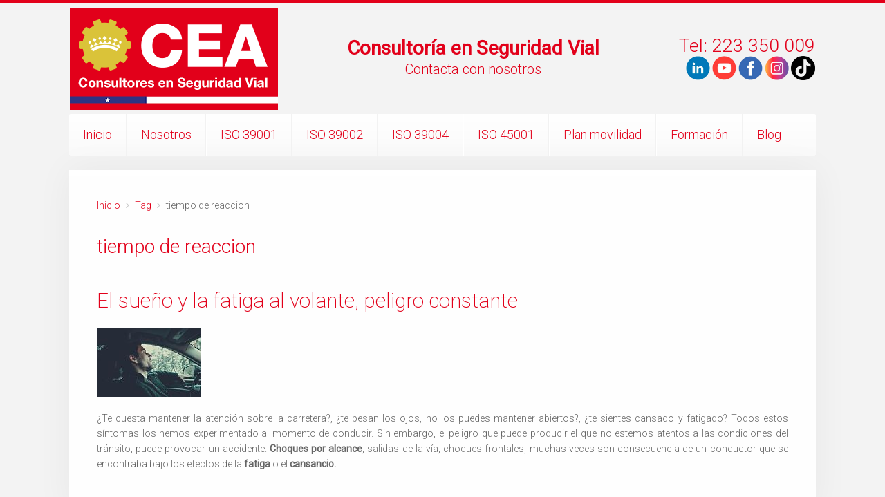

--- FILE ---
content_type: text/html; charset=utf-8
request_url: https://www.iso-39001.cl/tag/tiempo-de-reaccion
body_size: 3741
content:
<!DOCTYPE HTML>
<html lang="es-es" dir="ltr"  data-config='{"twitter":0,"plusone":0,"facebook":0,"style":"default"}'>

<head>
<script>window.dataLayer = window.dataLayer || [];</script>
<!-- Google Tag Manager JS V.1.0.2 from Tools for Joomla -->
<script>(function(w,d,s,l,i){w[l]=w[l]||[];w[l].push({'gtm.start':
new Date().getTime(),event:'gtm.js'});var f=d.getElementsByTagName(s)[0],
j=d.createElement(s),dl=l!='dataLayer'?'&l='+l:'';j.async=true;j.src=
'//www.googletagmanager.com/gtm.js?id='+i+dl;f.parentNode.insertBefore(j,f);
})(window,document,'script','dataLayer','GTM-M9R4B4');</script>
<!-- End Google Tag Manager JS -->
<meta charset="utf-8">
<meta http-equiv="X-UA-Compatible" content="IE=edge">
<meta name="viewport" content="width=device-width, initial-scale=1">
<base href="https://www.iso-39001.cl/tag/tiempo-de-reaccion" />
	<title>tiempo de reaccion</title>
	<link href="/tag/tiempo-de-reaccion?format=feed&amp;type=rss" rel="alternate" type="application/rss+xml" title="RSS 2.0" />
	<link href="/tag/tiempo-de-reaccion?format=feed&amp;type=atom" rel="alternate" type="application/atom+xml" title="Atom 1.0" />
	<link href="https://www.iso-39001.cl/component/search/?Itemid=284&amp;id=212:tiempo-de-reaccion&amp;format=opensearch" rel="search" title="Buscar ISO 39001" type="application/opensearchdescription+xml" />
	<link href="/templates/yoo_unity/favicon.ico" rel="shortcut icon" type="image/vnd.microsoft.icon" />
	<script type="application/json" class="joomla-script-options new">{"csrf.token":"7c4b8e0c0f160b5f03d2f7386f3ab3a5","system.paths":{"root":"","base":""}}</script>
	<script src="/media/system/js/mootools-core.js?dd82e62d009cfc84f658f596bdbf565a" type="text/javascript"></script>
	<script src="/media/system/js/core.js?dd82e62d009cfc84f658f596bdbf565a" type="text/javascript"></script>
	<script src="/media/system/js/mootools-more.js?dd82e62d009cfc84f658f596bdbf565a" type="text/javascript"></script>
	<script src="/media/jui/js/jquery.min.js?dd82e62d009cfc84f658f596bdbf565a" type="text/javascript"></script>
	<script src="/media/jui/js/jquery-noconflict.js?dd82e62d009cfc84f658f596bdbf565a" type="text/javascript"></script>
	<script src="/media/jui/js/jquery-migrate.min.js?dd82e62d009cfc84f658f596bdbf565a" type="text/javascript"></script>
	<script src="/media/widgetkit/uikit2-9c42578f.js" type="text/javascript"></script>
	<script src="/media/widgetkit/wk-scripts-310afebb.js" type="text/javascript"></script>
	<script type="text/javascript">
jQuery(function($) {
			 $('.hasTip').each(function() {
				var title = $(this).attr('title');
				if (title) {
					var parts = title.split('::', 2);
					var mtelement = document.id(this);
					mtelement.store('tip:title', parts[0]);
					mtelement.store('tip:text', parts[1]);
				}
			});
			var JTooltips = new Tips($('.hasTip').get(), {"maxTitleChars": 50,"fixed": false});
		});
	</script>

<link rel="apple-touch-icon-precomposed" href="/templates/yoo_unity/apple_touch_icon.png">
<link rel="stylesheet" href="/templates/yoo_unity/css/bootstrap.css">
<link rel="stylesheet" href="/templates/yoo_unity/css/theme.css">
<link rel="stylesheet" href="/templates/yoo_unity/css/custom.css">
<script src="/templates/yoo_unity/warp/vendor/uikit/js/uikit.js"></script>
<script src="/templates/yoo_unity/warp/js/social.js"></script>
<script src="/templates/yoo_unity/js/theme.js"></script>
<script src="/templates/yoo_unity/warp/vendor/uikit/js/components/autocomplete.js"></script>
<script src="/templates/yoo_unity/warp/vendor/uikit/js/components/search.js"></script>
<script src="/templates/yoo_unity/warp/vendor/uikit/js/components/sticky.js"></script>
<script src="/templates/yoo_unity/warp/vendor/uikit/js/components/tooltip.js"></script>
</head>

<body class="tm-isblog">
<!-- Google Tag Manager iframe V.1.0.2 from Tools for Joomla -->
<noscript><iframe src='//www.googletagmanager.com/ns.html?id=GTM-M9R4B4'
height='0' width='0' style='display:none;visibility:hidden'></iframe></noscript>
<!-- End Google Tag Manager iframe -->
	
	<div id="tm-header" class="tm-header">
	<div class="uk-container uk-container-center">

		
				<div class="tm-headerbar uk-clearfix uk-hidden-small uk-vertical-align">
			
			<div class="uk-width-1-4 uk-vertical-align-middle">
									<a class="tm-logo" href="https://www.iso-39001.cl">
	<table style="width: 100%;">
<tbody>
<tr>
<td style="width: 35%;"><img title="Sistema de Gestión de la Seguridad Vial" src="/images/yootheme/demo/default/iso39001-chile.png" alt="Sistema de Gestión de la Seguridad Vial" /></td>
<td style="text-align: center; width: 38%;"><strong><a style="font-size: 28px; text-align: center; line-height: 30px;" title="Reduce los accidentes de tránsito" href="/contactanos">Consultoría en Seguridad Vial</a></strong><br /><a style="font-size: 20px; text-align: center; line-height: 30px;" title="Reduce los accidentes de tránsito" href="/contactanos">Contacta con nosotros</a></td>
<td style="width: 27%; text-align: right;"><span style="font-size: 20pt;"><a href="tel:223350009"><span style="color: #e2001a;">Tel: 223 350 009</span></a></span> <br /><a href="https://www.linkedin.com/company/club-europeo-de-automovilistas-de-chile" target="_blank" rel="noopener noreferrer"><img title="Linkedin CEA" src="/images/yootheme/linkedin.png" alt="Linkedin CEA" width="35" height="35" /></a> <a href="https://www.youtube.com/@ceachile" target="_blank" rel="noopener noreferrer"><img title="Youtube CEA" src="/images/yootheme/youtube.png" alt="Youtube CEA" width="35" height="35" /></a> <a href="https://www.facebook.com/multastransitocl" target="_blank" rel="noopener noreferrer"><img title="Facebook CEA" src="/images/yootheme/facebook.png" alt="Facebook CEA" width="35" height="35" /></a> <a href="https://www.instagram.com/clubceachile/" target="_blank" rel="noopener noreferrer"><img title="Instagram CEA" src="/images/yootheme/instagram.png" alt="Instagram CEA" width="35" height="35" /></a> <a href="https://www.tiktok.com/@clubceachile" target="_blank" rel="noopener noreferrer"><img title="TikTok CEA" src="/images/yootheme/tiktok.png" alt="TikTok CEA" width="35" height="35" /></a></td>
</tr>
</tbody>
</table></a>
							</div>

			<div class="uk-vertical-align-middle uk-width-3-4">
				
				<div class="uk-hidden-small uk-float-right">
									</div>
			</div>

		</div>
		
				<nav class="uk-navbar"  >

						<ul class="uk-navbar-nav uk-width-1-1 uk-hidden-small">
<li data-uk-dropdown="{}"><a href="/">Inicio</a></li><li class="uk-parent" data-uk-dropdown="{}"><a href="#">Nosotros</a>
<div class="uk-dropdown uk-dropdown-navbar uk-dropdown-width-1"><div class="uk-grid uk-dropdown-grid"><div class="uk-width-1-1"><ul class="uk-nav uk-nav-navbar"><li><a href="/nosotros/quienes-somos">Quiénes somos</a></li><li class="uk-parent uk-nav-header">Nuestras webs
<ul class="uk-nav-sub"><li><a href="http://www.ceadechile.cl" target="_blank" rel="noopener noreferrer">CEA Chile</a></li><li><a href="http://www.multastransito.cl" target="_blank" rel="noopener noreferrer">Multastránsito</a></li></ul></li></ul></div></div></div></li><li class="uk-parent" data-uk-dropdown="{}"><a href="#">ISO 39001</a>
<div class="uk-dropdown uk-dropdown-navbar uk-dropdown-width-1"><div class="uk-grid uk-dropdown-grid"><div class="uk-width-1-1"><ul class="uk-nav uk-nav-navbar"><li><a href="/norma-iso-39001/objetivo-norma-iso-39001">Objetivo ISO 39001</a></li><li><a href="/norma-iso-39001/a-quien-se-aplica">¿A quién se aplica?</a></li><li><a href="/norma-iso-39001/ventajas-iso-39001">Ventajas ISO 39001</a></li></ul></div></div></div></li><li data-uk-dropdown="{}"><a href="/iso-39002">ISO 39002</a></li><li data-uk-dropdown="{}"><a href="/norma-iso-39004">ISO 39004</a></li><li data-uk-dropdown="{}"><a href="/iso-45001">ISO 45001</a></li><li data-uk-dropdown="{}"><a href="/plan-movilidad">Plan movilidad</a></li><li data-uk-dropdown="{}"><a href="/formacion">Formación</a></li><li data-uk-dropdown="{}"><a href="/blog">Blog</a></li></ul>			
						<a href="#offcanvas" class="uk-navbar-toggle uk-visible-small" data-uk-offcanvas></a>
			
						<div class="uk-navbar-content uk-navbar-center uk-visible-small"><a class="tm-logo-small" href="https://www.iso-39001.cl">
	<img title="Sistema de Gesti&oacute;n de la Seguridad Vial" src="/images/yootheme/demo/default/iso39001-chile-small.png" alt="Sistema de Gesti&oacute;n de la Seguridad Vial" /></a></div>
			
		</nav>
		
		
	</div>
	</div>

	<div class="tm-page">
		<div class="uk-container uk-container-center">

			
			
			
						<div id="tm-main" data-uk-scrollspy="{cls:'uk-animation-fade'}" class="tm-block  tm-block-default">
			<div class="tm-middle uk-grid" data-uk-grid-match="" data-uk-grid-margin>

								<div class="tm-main uk-width-medium-1-1">
				
					
										<main class="tm-content">

												<ul class="uk-breadcrumb"><li><a href="/">Inicio</a></li><li><a href="/tag">Tag</a></li><li class="uk-active"><span>tiempo de reaccion</span></li></ul>						
						
<h2>
	tiempo de reaccion</h2>

	<div class="uk-clearfix uk-margin">
				</div>
		


<article class="uk-article" >

	
		<h1 class="uk-article-title">
					<a href="/blog/63-el-sueno-y-la-fatiga-al-volante-peligro-constante" title="El sueño y la fatiga al volante, peligro constante">El sueño y la fatiga al volante, peligro constante</a>
			</h1>
	
	
		<p class="uk-article-meta">

		Escrito por comunicacion en <time datetime="2017-11-15" pubdate>15 Noviembre 2017</time>.
	</p>
	
						<a class="uk-align-" href="/blog/63-el-sueno-y-la-fatiga-al-volante-peligro-constante" title="El sueño y la fatiga al volante, peligro constante"><img src="/images/yootheme/contenidos/blog/El_sueño_y_la_fatiga_al_volante_peligro_constante_small.jpg" alt="El sueño y la fatiga al volante, peligro constante"></a>
			
		
		<div>
		<p style="text-align: justify;">&iquest;Te cuesta mantener la atenci&oacute;n sobre la carretera?, &iquest;te pesan los ojos, no los puedes mantener abiertos?, &iquest;te sientes cansado y fatigado? Todos estos s&iacute;ntomas los hemos experimentado al momento de conducir. Sin embargo, el peligro que puede producir el que no estemos atentos a las condiciones del tr&aacute;nsito, puede provocar un accidente. <strong>Choques por alcance</strong>, salidas de la v&iacute;a, choques frontales, muchas veces son consecuencia de un conductor que se encontraba bajo los efectos de la <strong>fatiga</strong> o el <strong>cansancio.</strong></p>
	</div>
	
	
	
	
	
	
</article>
					</main>
					
									
				</div>
				
	            	            	            
			</div>
			</div>
			
			
			
			
		</div>
	</div>

	
	<div class="tm-footer tm-block">
	<div class="uk-container uk-container-center">

		
				<footer class="uk-margin-large-top uk-text-center">

			<div class="uk-panel">
	<p><a href="https://www.linkedin.com/company/club-europeo-de-automovilistas-de-chile" target="_blank" rel="noopener noreferrer"><img title="Linkedin CEA" src="/images/yootheme/linkedin.png" alt="Linkedin CEA" width="35" height="35" /></a> <a href="https://www.youtube.com/@ceachile" target="_blank" rel="noopener noreferrer"><img title="Youtube CEA" src="/images/yootheme/youtube.png" alt="Youtube CEA" width="35" height="35" /></a> <a href="https://www.facebook.com/multastransitocl" target="_blank" rel="noopener noreferrer"><img title="Facebook CEA" src="/images/yootheme/facebook.png" alt="Facebook CEA" width="35" height="35" /></a> <a href="https://www.instagram.com/clubceachile/" target="_blank" rel="noopener noreferrer"><img title="Instagram CEA" src="/images/yootheme/instagram.png" alt="Instagram CEA" width="35" height="35" /></a> <a href="https://www.tiktok.com/@clubceachile" target="_blank" rel="noopener noreferrer"><img title="TikTok CEA" src="/images/yootheme/tiktok.png" alt="TikTok CEA" width="35" height="35" /></a></p>
<p>Av. Los Leones 220, Piso 9. Providencia, Santiago | Tel: (56) 223 350 009 | Fax: (56) 2 231 14 49<br />Copyright © 2026 Club Europeo Automovilistas de Chile</p></div>
						<a class="tm-totop-scroller" data-uk-smooth-scroll href="#"></a>
			
		</footer>
		
	</div>
	</div>

	<!-- Google Tag Manager (noscript) -->
<noscript><iframe src="https://www.googletagmanager.com/ns.html?id=GTM-M9R4B4"
height="0" width="0" style="display:none;visibility:hidden"></iframe></noscript>
<!-- End Google Tag Manager (noscript) -->
		<div id="offcanvas" class="uk-offcanvas">
		<div class="uk-offcanvas-bar"><div class="uk-panel">
<form id="search-125" class="uk-search" action="/tag" method="post" role="search" >
	<input class="uk-search-field" type="search" name="searchword" placeholder="buscar...">
	<input type="hidden" name="task"   value="search">
	<input type="hidden" name="option" value="com_search">
	<input type="hidden" name="Itemid" value="284">
</form></div>
<ul class="uk-nav uk-nav-offcanvas">
<li><a href="/">Inicio</a></li><li class="uk-parent"><a href="#">Nosotros</a>
<ul class="uk-nav-sub"><li><a href="/nosotros/quienes-somos">Quiénes somos</a></li><li class="uk-parent"><a href="#">Nuestras webs</a>
<ul><li><a href="http://www.ceadechile.cl" target="_blank" rel="noopener noreferrer">CEA Chile</a></li><li><a href="http://www.multastransito.cl" target="_blank" rel="noopener noreferrer">Multastránsito</a></li></ul></li></ul></li><li class="uk-parent"><a href="#">ISO 39001</a>
<ul class="uk-nav-sub"><li><a href="/norma-iso-39001/objetivo-norma-iso-39001">Objetivo ISO 39001</a></li><li><a href="/norma-iso-39001/a-quien-se-aplica">¿A quién se aplica?</a></li><li><a href="/norma-iso-39001/ventajas-iso-39001">Ventajas ISO 39001</a></li></ul></li><li><a href="/iso-39002">ISO 39002</a></li><li><a href="/norma-iso-39004">ISO 39004</a></li><li><a href="/iso-45001">ISO 45001</a></li><li><a href="/plan-movilidad">Plan movilidad</a></li><li><a href="/formacion">Formación</a></li><li><a href="/blog">Blog</a></li></ul></div>
	</div>
	
	
</body>
</html>

--- FILE ---
content_type: text/javascript
request_url: https://www.iso-39001.cl/templates/yoo_unity/js/theme.js
body_size: -129
content:
/* Copyright (C) YOOtheme GmbH, http://www.gnu.org/licenses/gpl.html GNU/GPL */

jQuery(function($) {

    var config = $('html').data('config') || {};

    // Social buttons
    $('article[data-permalink]').socialButtons(config);

    // Menu grid
    //var listItems  = $(".tm-header .uk-navbar-nav > li");

	//if ( listItems.length <= 6  || listItems.length == 10) {
	//	listItems.addClass('uk-width-1-' + listItems.length);
	//} else {
	//	listItems.css('width', (100 / listItems.length) +'%')
	//}

});
